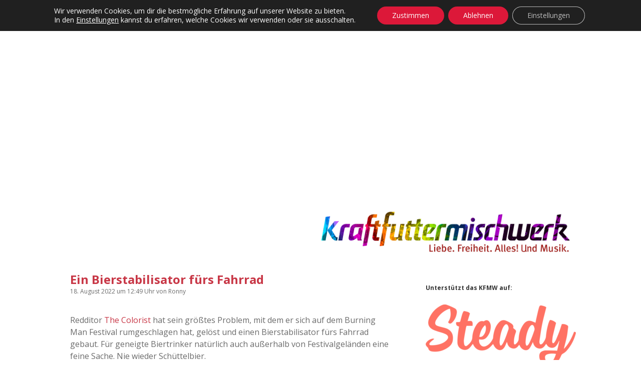

--- FILE ---
content_type: text/html; charset=utf-8
request_url: https://www.google.com/recaptcha/api2/aframe
body_size: 268
content:
<!DOCTYPE HTML><html><head><meta http-equiv="content-type" content="text/html; charset=UTF-8"></head><body><script nonce="ywlT4w4PQS_Ks-9PYxjn0A">/** Anti-fraud and anti-abuse applications only. See google.com/recaptcha */ try{var clients={'sodar':'https://pagead2.googlesyndication.com/pagead/sodar?'};window.addEventListener("message",function(a){try{if(a.source===window.parent){var b=JSON.parse(a.data);var c=clients[b['id']];if(c){var d=document.createElement('img');d.src=c+b['params']+'&rc='+(localStorage.getItem("rc::a")?sessionStorage.getItem("rc::b"):"");window.document.body.appendChild(d);sessionStorage.setItem("rc::e",parseInt(sessionStorage.getItem("rc::e")||0)+1);localStorage.setItem("rc::h",'1768580833350');}}}catch(b){}});window.parent.postMessage("_grecaptcha_ready", "*");}catch(b){}</script></body></html>